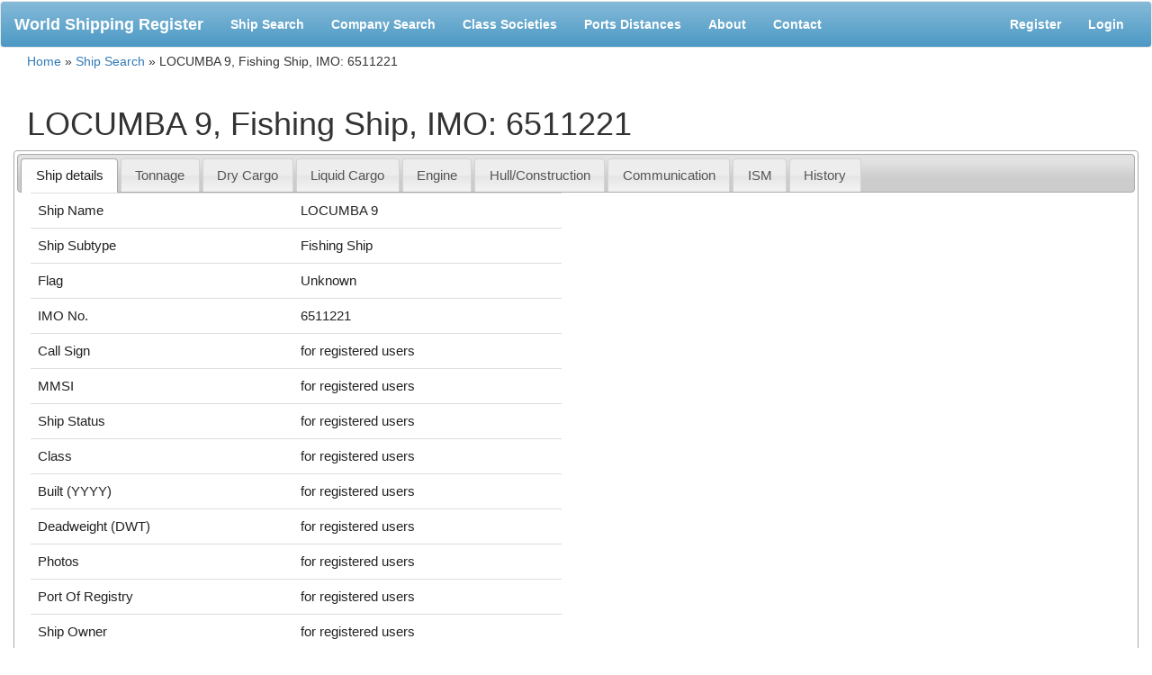

--- FILE ---
content_type: text/css
request_url: https://world-ships.com/css/liMarquee-theme.css
body_size: -162
content:
/*liMarquee-theme*/

/* === Appearance Marquee === */
.mWrap {
	width:100%;
	font-size:24px;
	line-height:10px;
	background:none;
	font-family: 'Poiret One', cursive;
	text-transform:uppercase;
	background-color:#fafafa;
	text-align:left;
}
.str_move {
	cursor:move;
}
.str_static .str_move,
.no_drag .str_move,
.noStop .str_move{
	cursor:inherit;
}
